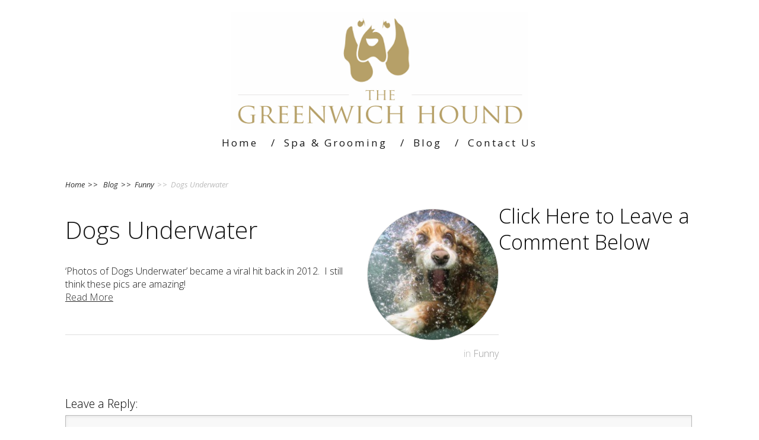

--- FILE ---
content_type: text/html; charset=UTF-8
request_url: http://www.greenwich-hound.com/76/
body_size: 33923
content:

<!DOCTYPE html>
<html>
    <head>
        
<meta property="og:type" content="article" />
<meta property="og:url" content="http://www.greenwich-hound.com/76/" />
<meta name="twitter:card" content="summary_large_image">
<meta property="og:site_name" content="Greenwich Hound" />
<meta property="og:title" content="Dogs Underwater" />
<meta name="twitter:title" content="Dogs Underwater">
<meta property="og:image" content="http://www.greenwich-hound.com/wp-content/uploads/2015/01/dogswimming1-150x150.jpg" />
<meta name="twitter:image:src" content="http://www.greenwich-hound.com/wp-content/uploads/2015/01/dogswimming1-150x150.jpg">
<meta property="og:description" content=" \'Photos of Dogs Underwater\' became a viral hit back in 2012." />
<meta name="twitter:description" content=" \'Photos of Dogs Underwater\' became a viral hit back in 2012.">
<meta name="twitter:creator" content="@greenwichhound">
<meta name="twitter:site" content="@greenwichhound">
        <title>
            Dogs Underwater - Greenwich Hound        </title>
        <!--[if lt IE 9]>
        <script src="http://www.greenwich-hound.com/wp-content/themes/minus/js/html5/dist/html5shiv.js"></script>
        <script src="//css3-mediaqueries-js.googlecode.com/svn/trunk/css3-mediaqueries.js"></script>
        <![endif]-->
        <!--[if IE 8]>
        <link rel="stylesheet" type="text/css" href="http://www.greenwich-hound.com/wp-content/themes/minus/css/ie8.css"/>
        <![endif]-->
        <!--[if IE 7]>
        <link rel="stylesheet" type="text/css" href="http://www.greenwich-hound.com/wp-content/themes/minus/css/ie7.css"/>
        <![endif]-->
        <meta name="viewport" content="width=device-width, initial-scale=1.0"/>

                    <link rel="shortcut icon" href="http://www.greenwich-hound.com/wp-content/uploads/2014/12/favicon.png"/>
        
                <link rel="stylesheet" href="http://www.greenwich-hound.com/wp-content/themes/minus/style.css" type="text/css" media="screen" title="no title"
              charset="utf-8"/>
                            
<!-- This site is optimized with the Yoast SEO plugin v4.7 - https://yoast.com/wordpress/plugins/seo/ -->
<link rel="canonical" href="http://www.greenwich-hound.com/76/" />
<!-- / Yoast SEO plugin. -->

<link rel='dns-prefetch' href='//s.w.org' />
<link rel="alternate" type="application/rss+xml" title="Greenwich Hound &raquo; Dogs Underwater Comments Feed" href="http://www.greenwich-hound.com/76/feed/" />
		<script type="text/javascript">
			window._wpemojiSettings = {"baseUrl":"https:\/\/s.w.org\/images\/core\/emoji\/2.2.1\/72x72\/","ext":".png","svgUrl":"https:\/\/s.w.org\/images\/core\/emoji\/2.2.1\/svg\/","svgExt":".svg","source":{"concatemoji":"http:\/\/www.greenwich-hound.com\/wp-includes\/js\/wp-emoji-release.min.js?ver=4.7.29"}};
			!function(t,a,e){var r,n,i,o=a.createElement("canvas"),l=o.getContext&&o.getContext("2d");function c(t){var e=a.createElement("script");e.src=t,e.defer=e.type="text/javascript",a.getElementsByTagName("head")[0].appendChild(e)}for(i=Array("flag","emoji4"),e.supports={everything:!0,everythingExceptFlag:!0},n=0;n<i.length;n++)e.supports[i[n]]=function(t){var e,a=String.fromCharCode;if(!l||!l.fillText)return!1;switch(l.clearRect(0,0,o.width,o.height),l.textBaseline="top",l.font="600 32px Arial",t){case"flag":return(l.fillText(a(55356,56826,55356,56819),0,0),o.toDataURL().length<3e3)?!1:(l.clearRect(0,0,o.width,o.height),l.fillText(a(55356,57331,65039,8205,55356,57096),0,0),e=o.toDataURL(),l.clearRect(0,0,o.width,o.height),l.fillText(a(55356,57331,55356,57096),0,0),e!==o.toDataURL());case"emoji4":return l.fillText(a(55357,56425,55356,57341,8205,55357,56507),0,0),e=o.toDataURL(),l.clearRect(0,0,o.width,o.height),l.fillText(a(55357,56425,55356,57341,55357,56507),0,0),e!==o.toDataURL()}return!1}(i[n]),e.supports.everything=e.supports.everything&&e.supports[i[n]],"flag"!==i[n]&&(e.supports.everythingExceptFlag=e.supports.everythingExceptFlag&&e.supports[i[n]]);e.supports.everythingExceptFlag=e.supports.everythingExceptFlag&&!e.supports.flag,e.DOMReady=!1,e.readyCallback=function(){e.DOMReady=!0},e.supports.everything||(r=function(){e.readyCallback()},a.addEventListener?(a.addEventListener("DOMContentLoaded",r,!1),t.addEventListener("load",r,!1)):(t.attachEvent("onload",r),a.attachEvent("onreadystatechange",function(){"complete"===a.readyState&&e.readyCallback()})),(r=e.source||{}).concatemoji?c(r.concatemoji):r.wpemoji&&r.twemoji&&(c(r.twemoji),c(r.wpemoji)))}(window,document,window._wpemojiSettings);
		</script>
		<style type="text/css">
img.wp-smiley,
img.emoji {
	display: inline !important;
	border: none !important;
	box-shadow: none !important;
	height: 1em !important;
	width: 1em !important;
	margin: 0 .07em !important;
	vertical-align: -0.1em !important;
	background: none !important;
	padding: 0 !important;
}
</style>
<link rel='stylesheet' id='contact-form-7-css'  href='http://www.greenwich-hound.com/wp-content/plugins/contact-form-7/includes/css/styles.css?ver=4.7' type='text/css' media='all' />
<link rel='stylesheet' id='SFSImainCss-css'  href='http://www.greenwich-hound.com/wp-content/plugins/ultimate-social-media-icons/css/sfsi-style.css?ver=4.7.29' type='text/css' media='all' />
<link rel='stylesheet' id='disable_sfsi-css'  href='http://www.greenwich-hound.com/wp-content/plugins/ultimate-social-media-icons/css/disable_sfsi.css?ver=4.7.29' type='text/css' media='all' />
<link rel='stylesheet' id='thrive-reset-css'  href='http://www.greenwich-hound.com/wp-content/themes/minus/css/reset.css' type='text/css' media='all' />
<link rel='stylesheet' id='thrive-main-style-css'  href='http://www.greenwich-hound.com/wp-content/themes/minus/css/main_dark.css?ver=20120208' type='text/css' media='all' />

<!-- This site uses the Google Analytics by MonsterInsights plugin v 6.1.7 - https://www.monsterinsights.com/ -->
<!-- Normally you will find the Google Analytics tracking code here, but the webmaster disabled your user group. -->
<!-- / Google Analytics by MonsterInsights -->

<script type='text/javascript' src='http://www.greenwich-hound.com/wp-includes/js/jquery/jquery.js'></script>
<script type='text/javascript' src='http://www.greenwich-hound.com/wp-includes/js/jquery/jquery-migrate.min.js'></script>
<script type='text/javascript' src='http://www.greenwich-hound.com/wp-content/plugins/thrive-visual-editor/editor/js/compat.min.js?ver=1.500.16'></script>
<link rel='https://api.w.org/' href='http://www.greenwich-hound.com/wp-json/' />
<link rel="EditURI" type="application/rsd+xml" title="RSD" href="http://www.greenwich-hound.com/xmlrpc.php?rsd" />
<link rel="wlwmanifest" type="application/wlwmanifest+xml" href="http://www.greenwich-hound.com/wp-includes/wlwmanifest.xml" /> 
<meta name="generator" content="WordPress 4.7.29" />
<link rel='shortlink' href='http://www.greenwich-hound.com/?p=76' />
<link rel="alternate" type="application/json+oembed" href="http://www.greenwich-hound.com/wp-json/oembed/1.0/embed?url=http%3A%2F%2Fwww.greenwich-hound.com%2F76%2F" />
<link rel="alternate" type="text/xml+oembed" href="http://www.greenwich-hound.com/wp-json/oembed/1.0/embed?url=http%3A%2F%2Fwww.greenwich-hound.com%2F76%2F&#038;format=xml" />
    	<script>
			jQuery(document).ready(function(e) {
                jQuery("body").addClass("sfsi_1.69")
            });
			function sfsi_processfurther(ref) {
				var feed_id = '[base64]';
				var feedtype = 8;
				var email = jQuery(ref).find('input[name="data[Widget][email]"]').val();
				var filter = /^([a-zA-Z0-9_\.\-])+\@(([a-zA-Z0-9\-])+\.)+([a-zA-Z0-9]{2,4})+$/;
				if ((email != "Enter your email") && (filter.test(email))) {
					if (feedtype == "8") {
						var url = "'.$url.'"+feed_id+"/"+feedtype;
						window.open(url, "popupwindow", "scrollbars=yes,width=1080,height=760");
						return true;
					}
				} else {
					alert("Please enter email address");
					jQuery(ref).find('input[name="data[Widget][email]"]').focus();
					return false;
				}
			}
		</script>
        <style type="text/css" aria-selected="true">
			.sfsi_subscribe_Popinner
			{
								width: 100% !important;
				height: auto !important;
												border: 1px solid #b5b5b5 !important;
								padding: 18px 0px !important;
				background-color: #ffffff !important;
			}
			.sfsi_subscribe_Popinner form
			{
				margin: 0 20px !important;
			}
			.sfsi_subscribe_Popinner h5
			{
				font-family: Helvetica,Arial,sans-serif !important;
								font-weight: bold !important;
								color: #000000 !important;
				font-size: 16px !important;
				text-align: center !important;
				margin: 0 0 10px !important;
    			padding: 0 !important;
			}
			.sfsi_subscription_form_field {
				margin: 5px 0 !important;
				width: 100% !important;
				display: inline-flex;
				display: -webkit-inline-flex;
			}
			.sfsi_subscription_form_field input {
				width: 100% !important;
				padding: 10px 0px !important;
			}
			.sfsi_subscribe_Popinner input[type=email]
			{
				font-family: Helvetica,Arial,sans-serif !important;
								font-style: normal !important;
								color:  !important;
				font-size: 14px !important;
				text-align: center !important;
			}
			.sfsi_subscribe_Popinner input[type=email]::-webkit-input-placeholder {
			   	font-family: Helvetica,Arial,sans-serif !important;
								font-style: normal !important;
								color:  !important;
				font-size: 14px !important;
				text-align: center !important;
			}
			.sfsi_subscribe_Popinner input[type=email]:-moz-placeholder { /* Firefox 18- */
			    font-family: Helvetica,Arial,sans-serif !important;
								font-style: normal !important;
								color:  !important;
				font-size: 14px !important;
				text-align: center !important;
			}
			.sfsi_subscribe_Popinner input[type=email]::-moz-placeholder {  /* Firefox 19+ */
			    font-family: Helvetica,Arial,sans-serif !important;
								font-style: normal !important;
								color:  !important;
				font-size: 14px !important;
				text-align: center !important;
			}
			.sfsi_subscribe_Popinner input[type=email]:-ms-input-placeholder {  
			  	font-family: Helvetica,Arial,sans-serif !important;
								font-style: normal !important;
								color:  !important;
				font-size: 14px !important;
				text-align: center !important;
			}
			.sfsi_subscribe_Popinner input[type=submit]
			{
				font-family: Helvetica,Arial,sans-serif !important;
								font-weight: bold !important;
								color: #000000 !important;
				font-size: 16px !important;
				text-align: center !important;
				background-color: #dedede !important;
			}
		</style>
	<link href='//fonts.googleapis.com/css?family=Open+Sans:300,700&subset=latin-ext,latin' rel='stylesheet' type='text/css'><link href='//fonts.googleapis.com/css?family=Open+Sans:400,700&subset=latin-ext,latin' rel='stylesheet' type='text/css'>        
        <style type="text/css">.wp-video-shortcode {
                max-width: 100% !important;
            }body { background:#FFFFFF; }.cnt article h1 a { color:#181818; }.bSe h1 { color:#181818; }.bSe h2 { color:#181818; }.bSe h3 { color:#181818; }.bSe h4 { color:#181818; }.bSe h5 { color:#181818; }.bSe h6 { color:#181818; }.cnt p { color:#181818; }.cnt .bSe article { color:#181818; }.cnt article h1 a { font-family: 'Open Sans', sans-serif; } .cnt article h1 a {font-weight: 300;}.bSe h1 { font-family: 'Open Sans', sans-serif; } .bSe h1 {font-weight: 300;}.bSe h2 { font-family: 'Open Sans', sans-serif; } .bSe h2 {font-weight: 300;}.bSe h3 { font-family: 'Open Sans', sans-serif; } .bSe h3 {font-weight: 300;}.bSe h4 { font-family: 'Open Sans', sans-serif; } .bSe h4 {font-weight: 300;}.bSe h5 { font-family: 'Open Sans', sans-serif; } .bSe h5 {font-weight: 300;}.bSe h6 { font-family: 'Open Sans', sans-serif; } .bSe h6 {font-weight: 300;}.cnt article h1 { font-weight:300; }.bSe h1 { font-weight:300; }.bSe h1 a { font-weight:300; }.bSe h2 { font-weight:300; }.bSe h3 { font-weight:300; }.bSe h4 { font-weight:300; }.bSe h5 { font-weight:300; }.bSe h6 { font-weight:300; }.cnt { font-family: 'Open Sans', sans-serif; } .cnt {font-weight: 300;}article strong {font-weight: bold;}.bSe h1 { font-size:41px; }.cnt { font-size:16px; }.out { font-size:16px; }.thrivecb { font-size:16px; }.aut p { font-size:16px; }.cnt p { line-height:1.7em; }.lhgh { line-height:1.7em; }.dhgh { line-height:1.7em; }.dhgh { font-size:16px; }.lhgh { font-size:16px; }.thrivecb { line-height:1.7em; }.brd ul li a { color:#2c2c2c; }.bSe a { color:#2c2c2c; }.bSe .faq h4 { font-family: 'Open Sans', sans-serif; } .bSe .faq h4 {font-weight: 300;}article strong {font-weight: bold;}header ul.menu > li > a { color:#181818; }header ul.menu > li > a:hover { color:#2c2c2c; }header nav > ul > li.current_page_item > a:hover { color:#2c2c2c; }header nav > ul > li.current_menu_item > a:hover { color:#2c2c2c; }header nav > ul > li.current_menu_item > a:hover { color:#2c2c2c; }header nav > ul > li > a:active { color:#2c2c2c; }header #logo > a > img { max-width:576px; }</style> 
        <style type="text/css" id="custom-background-css">
body.custom-background { background-color: #FFFFFF; }
</style>
                          </head>
    <body>
                                <div class="flex-cnt">
            <div id="floating_menu" >
                                                <header class="" style="">
                                                            <div class="wrp center_logo has_phone" id="head_wrp">
                        <div class="h-i">
                                                                <div id="logo"><a class="lg" href="http://www.greenwich-hound.com/">
                                            <img src="http://www.greenwich-hound.com/wp-content/uploads/2014/12/logo-hdr.500.gif" alt="Greenwich Hound"/>
                                        </a>
                                    </div>
                                                                                        <div class="hmn clearfix">
                                <div class="awe rmn">&#xf0c9;</div>
                            </div>
                            <div class="mhl" id="nav_right">
                                                                                                                                    <nav class="right"><ul id="menu-main" class="menu"><li  id="menu-item-22" class="menu-item menu-item-type-custom menu-item-object-custom menu-item-home toplvl"><a href="http://www.greenwich-hound.com/">Home</a></li>
<li  id="menu-item-23" class="menu-item menu-item-type-custom menu-item-object-custom toplvl"><a href="http://www.greenwich-hound.com/spa-and-grooming/">Spa &#038; Grooming</a></li>
<li  id="menu-item-154" class="menu-item menu-item-type-post_type menu-item-object-page toplvl"><a href="http://www.greenwich-hound.com/blog1/">Blog</a></li>
<li  id="menu-item-27" class="menu-item menu-item-type-custom menu-item-object-custom toplvl"><a href="http://www.greenwich-hound.com/contact-us/">Contact Us</a></li>
</ul></nav>                                
                            </div>
                                                        <div class="clear"></div>
                        </div>
                    </div>
                                    </header>
                            </div>
            
            
        
    <section class="brd">
        <div class="wrp ">
            <ul xmlns:v="http://rdf.data-vocabulary.org/#">
                <li typeof='v:Breadcrumb'><a rel='v:url' property='v:title' class='home' href='http://www.greenwich-hound.com/'> Home<span> >> </span></a></li><li typeof='v:Breadcrumb'><a rel='v:url' property='v:title' class='home' href='http://www.greenwich-hound.com/blog/'> Blog<span> >> </span></a></li><li typeof='v:Breadcrumb'><a rel='v:url' property='v:title' href=http://www.greenwich-hound.com/category/general/funny/>Funny</a></li><li typeof='v:Breadcrumb'><span> >> </span>Dogs Underwater</li>                
            </ul>
        </div>
    </section>


            
            <div class="wrp cnt">
                <div class="bSeCont">
                <section class="bSe left">

            
                
                    
                    
<article>
    <div class="awr ">
        
                    <h1 class="entry-title">Dogs Underwater</h1>
        
        
                    <div class="rnd prnd alignright" style="background-image: url('http://www.greenwich-hound.com/wp-content/uploads/2015/01/dogswimming1.jpg')"></div>
                <div class="userContentWrapper aboveUnitContent" data-ft="{&quot;tn&quot;:&quot;K&quot;}">
<div class="_wk mbm"><span class="userContent">&#8216;Photos of Dogs Underwater&#8217; became a viral hit back in 2012.  I still think these pics are amazing!  </span></div>
<div class="_wk mbm"></div>
<div class="_wk mbm"><a title="Photos of Dogs Underwater" href="https://gma.yahoo.com/photos/photos-of-dogs-underwater-become-viral-sensation-1329351045-slideshow/" target="_blank">Read More</a></div>
</div>
<div class="_5rny"></div>
<div class='sfsi_socialwpr'></div></div>
        <div class="clear"></div>
                <div class="clear"></div>
                            <footer class="right">
                <div class="meta">
                                        <span>
                              

                                                                                    in 
                                                                    <a href="http://www.greenwich-hound.com/category/general/funny/">
                                        Funny                                    </a>
                                                                                                                                            </span>
                </div>
                <div class="clear"></div>
            </footer>
            <div class="clear"></div>
                
    </div>
</article>

                    
                    
                                            

    <script type="text/javascript">
        _thriveCurrentPost = 76;
    </script>
    <article id="comments">
                    <div class="ctb">
                <h3><span class="txt_thrive_link_to_comments">Click Here to Leave a Comment Below</span></h3>
                <div class="clear"></div>
            </div>
                            <div class="ctb ctr" style="display: none;" id="thrive_container_preload_comments">
                    <img class="preloader" src="http://www.greenwich-hound.com/wp-content/themes/minus/images/loading.gif" alt=""/>
                </div>
                            <div class="cmb" style="margin-left: 0px;" id="thrive_container_list_comments">
                    </div><!-- /comment_list -->
                    <div class="lrp" id="thrive_container_form_add_comment" style="display:none;">
                <h6 class="left">Leave a Reply:</h6>
                <div class="clear"></div>
                <form action="http://www.greenwich-hound.com/wp-comments-post.php" method="post" id="commentform">
                    <textarea class="textarea" name="comment" id="comment" placeholder="Share your thoughts..."></textarea>
                                            <input type="text" placeholder="Name*" id="author" author="author" class="text_field author" name="author" />
                        <input type="text" placeholder="Email*" id="email" author="email" class="text_field email" name="email" />
                        <input type="text" placeholder="Website" id="website" author="website" class="text_field website lst" name="url" />
                                        
                    <input type="submit" value="SUBMIT" class="right" />
                    <div class="clear"></div>
                    <input type='hidden' name='comment_post_ID' value='76' id='comment_post_ID' />
<input type='hidden' name='comment_parent' id='comment_parent' value='0' />
                    <p style="display: none;"><input type="hidden" id="akismet_comment_nonce" name="akismet_comment_nonce" value="342184d008" /></p><p style="display: none;"><input type="hidden" id="ak_js" name="ak_js" value="132"/></p>                </form>
            </div>        
            </article>
                    
                    
                
            
        </section>
                </div>
    
            
<div class="sAsCont">
<aside class="sAs right">
            <section id="search-2"><div class="scn"><form action="http://www.greenwich-hound.com/" method="get" class="srh">
    <div>
        <input type="text" placeholder="Search" class="search-field" name="s"/>
        <button type="submit" class="search-button sBn"></button>
        <div class="clear"></div>
    </div>
</form>
</div></section>
        <section class="rw" id="widget_thrive_related-2">
            <div class="scn">
                <div class="awr">
                    <div class="twr">
                                                    <p class="upp ttl">Popular Posts</p>
                                            </div>

                                                                        <div class="pps clearfix">
                                <div class="left tim">
                                                                                                                        <div class="wti" style="background-image: url('http://www.greenwich-hound.com/wp-content/uploads/2015/01/dogbreeds3-150x150.jpg')"></div>
                                                                                                            </div>
                                <div class="left txt">
                                    <a href="http://www.greenwich-hound.com/dog-breed-choose/">My Perfect Match</a>
                                </div>
                            </div>
                                                    <div class="pps clearfix">
                                <div class="left tim">
                                                                                                                        <div class="wti" style="background-image: url('http://www.greenwich-hound.com/wp-content/uploads/2015/01/exercisingyourdog-150x150.jpg')"></div>
                                                                                                            </div>
                                <div class="left txt">
                                    <a href="http://www.greenwich-hound.com/exercising-101/">Exercise 101</a>
                                </div>
                            </div>
                                                    <div class="pps clearfix">
                                <div class="left tim">
                                                                                                                        <div class="wti" style="background-image: url('http://www.greenwich-hound.com/wp-content/uploads/2015/01/Groucho-Marx-150x150.jpg')"></div>
                                                                                                            </div>
                                <div class="left txt">
                                    <a href="http://www.greenwich-hound.com/68/">Outside of a Dog</a>
                                </div>
                            </div>
                                                    <div class="pps clearfix">
                                <div class="left tim">
                                                                                                                        <div class="wti" style="background-image: url('http://www.greenwich-hound.com/wp-content/uploads/2015/01/dogswimming1-150x150.jpg')"></div>
                                                                                                            </div>
                                <div class="left txt">
                                    <a href="http://www.greenwich-hound.com/76/">Dogs Underwater</a>
                                </div>
                            </div>
                                            
                    <div class="clear"></div>
                </div>
            </div>
        </section>
        <section id="categories-2"><div class="scn"><p class="ttl">Categories</p>		<ul>
	<li class="cat-item cat-item-9"><a href="http://www.greenwich-hound.com/category/general/funny/" >Funny</a>
</li>
	<li class="cat-item cat-item-8"><a href="http://www.greenwich-hound.com/category/general/" >General</a>
</li>
	<li class="cat-item cat-item-3"><a href="http://www.greenwich-hound.com/category/health/" >Health</a>
</li>
		</ul>
</div></section>    
</aside>
</div>

        <div class="clear"></div>
</div>

<div class="clear"></div>
</div>
<footer>
    <div class="ftw">
                <div class="wrp cnt">
                            <div class=" lst">
                    <section id="sfsi-widget-2">            <div class="sfsi_widget" data-position="widget">   
				<div id='sfsi_wDiv'></div>
                    <div class="norm_row sfsi_wDiv"  style="width:35%;text-align:center;position:absolute;"><div style='width:40px; height:40px;margin-left:5px;margin-bottom:5px;' class='sfsi_wicons shuffeldiv '><div class='inerCnt'><a class=' sficn' effect='fade_in'   href='https://www.facebook.com/The-Greenwich-Hound-105030878481780' id='sfsiid_facebook' alt='Facebook' style='opacity:0.6' ><img alt='Facebook' title='Facebook' src='http://www.greenwich-hound.com/wp-content/plugins/ultimate-social-media-icons/images/icons_theme/thin/thin_facebook.png' width='40' height='40' style='' class='sfcm sfsi_wicon' effect='fade_in'   /></a></div></div><div style='width:40px; height:40px;margin-left:5px;margin-bottom:5px;' class='sfsi_wicons shuffeldiv '><div class='inerCnt'><a class=' sficn' effect='fade_in'   href='https://twitter.com/greenwichhound' id='sfsiid_twitter' alt='@greenwichhound' style='opacity:0.6' ><img alt='@greenwichhound' title='@greenwichhound' src='http://www.greenwich-hound.com/wp-content/plugins/ultimate-social-media-icons/images/icons_theme/thin/thin_twitter.png' width='40' height='40' style='' class='sfcm sfsi_wicon' effect='fade_in'   /></a><div class="sfsi_tool_tip_2 twt_tool_bdr sfsiTlleft" style="width:59px ;opacity:0;z-index:-1;margin-left:-46px;" id="sfsiid_twitter"><span class="bot_arow bot_twt_arow"></span><div class="sfsi_inside"><div  class='cstmicon1'><a href='https://twitter.com/greenwichhound' ><img alt='Visit Us' title='Visit Us' src='http://www.greenwich-hound.com/wp-content/plugins/ultimate-social-media-icons/images/visit_icons/twitter.png'  /></a></div><div  class='icon1'><a href="https://twitter.com/greenwichhound" class="twitter-follow-button"  data-show-count="false" data-show-screen-name="false">Follow </a></div><div  class='icon2'><a rel="nofollow" href="http://twitter.com/share" data-count="none" class="sr-twitter-button twitter-share-button" lang="en" data-url="http://www.greenwich-hound.com/76/" data-text="Hey, check out this cool site for all things doggie #dog #fashion via@my_twitter_name" ></a></div></div></div></div></div><div style='width:40px; height:40px;margin-left:5px;margin-bottom:5px;' class='sfsi_wicons shuffeldiv '><div class='inerCnt'><a class=' sficn' effect='fade_in'   href='https://www.instagram.com/greenwichhound/' id='sfsiid_instagram' alt='@greenwichhound' style='opacity:0.6' ><img alt='@greenwichhound' title='@greenwichhound' src='http://www.greenwich-hound.com/wp-content/plugins/ultimate-social-media-icons/images/icons_theme/thin/thin_instagram.png' width='40' height='40' style='' class='sfcm sfsi_wicon' effect='fade_in'   /></a></div></div></div ><div id="sfsi_holder" class="sfsi_holders" style="position: relative; float: left;width:100%;z-index:-1;"></div ><script>jQuery(".sfsi_widget").each(function( index ) {
					if(jQuery(this).attr("data-position") == "widget")
					{
						var wdgt_hght = jQuery(this).children(".norm_row.sfsi_wDiv").height();
						var title_hght = jQuery(this).parent(".widget.sfsi").children(".widget-title").height();
						var totl_hght = parseInt( title_hght ) + parseInt( wdgt_hght );
						jQuery(this).parent(".widget.sfsi").css("min-height", totl_hght+"px");
					}
				});var s = jQuery(".sfsi_widget");
					var pos = s.position();            
					jQuery(window).scroll(function(){      
					sfsi_stick_widget("0");
		 }); </script>	      		<div style="clear: both;"></div>
            </div>
            </div></section>                </div>
                        <div class="clear"></div>            
        </div>
    </div>
    <div class="fmn">
        <div class="wrp cnt">
                        <p class="copy">
                                    © Greenwich Hound 2020  |  Site Design: Choice Networks                                            </p>

        </div>
    </div>
    </footer>

<div id="tve_notification_box"></div>        <!--facebook like and share js -->
        <div id="fb-root"></div>
		<script>(function(d, s, id) {
			var js, fjs = d.getElementsByTagName(s)[0];
		  	if (d.getElementById(id)) return;
		  	js = d.createElement(s); js.id = id;
		  	js.src = "//connect.facebook.net/en_US/sdk.js#xfbml=1&version=v2.5";
		  	fjs.parentNode.insertBefore(js, fjs);
		}(document, 'script', 'facebook-jssdk'));</script>
		<!--<div id="fb-root"></div>
        <script>
        (function(d, s, id) {
          var js, fjs = d.getElementsByTagName(s)[0];
          if (d.getElementById(id)) return;
          js = d.createElement(s); js.id = id;
          js.src = "//connect.facebook.net/en_US/sdk.js#xfbml=1&appId=1425108201100352&version=v2.0";
          fjs.parentNode.insertBefore(js, fjs);
        }(document, 'script', 'facebook-jssdk'));</script>-->
 		 	<!-- Addthis js -->
        <script type="text/javascript" src="https://s7.addthis.com/js/300/addthis_widget.js#pubid=ra-558ac14e7f79bff7"></script>
        <script type="text/javascript">
       		var addthis_config = {  ui_click: true  };
       	</script>
			<!-- twitter JS End -->
		<script>!function(d,s,id){var js,fjs=d.getElementsByTagName(s)[0];if(!d.getElementById(id)){js=d.createElement(s);js.id=id;js.src="https://platform.twitter.com/widgets.js";fjs.parentNode.insertBefore(js,fjs);}}(document,"script","twitter-wjs");</script>	
	     <script>
	    jQuery( document ).ready(function( $ )
		{
	    	setTimeout(function()
			{
				jQuery('.sfsi_outr_div').css({'z-index':'1000000',opacity:1});
				jQuery('.sfsi_outr_div').fadeIn(200);
				jQuery('.sfsi_FrntInner_chg').fadeIn(200);
			}
			,60000);
		});
	 </script>
     <script type='text/javascript' src='http://www.greenwich-hound.com/wp-content/plugins/akismet/_inc/form.js?ver=3.3.1'></script>
<script type='text/javascript' src='http://www.greenwich-hound.com/wp-content/plugins/contact-form-7/includes/js/jquery.form.min.js'></script>
<script type='text/javascript'>
/* <![CDATA[ */
var _wpcf7 = {"recaptcha":{"messages":{"empty":"Please verify that you are not a robot."}}};
/* ]]> */
</script>
<script type='text/javascript' src='http://www.greenwich-hound.com/wp-content/plugins/contact-form-7/includes/js/scripts.js?ver=4.7'></script>
<script type='text/javascript' src='http://www.greenwich-hound.com/wp-includes/js/jquery/ui/core.min.js'></script>
<script type='text/javascript' src='http://www.greenwich-hound.com/wp-content/plugins/ultimate-social-media-icons/js/shuffle/modernizr.custom.min.js?ver=4.7.29'></script>
<script type='text/javascript' src='http://www.greenwich-hound.com/wp-content/plugins/ultimate-social-media-icons/js/shuffle/jquery.shuffle.min.js'></script>
<script type='text/javascript' src='http://www.greenwich-hound.com/wp-content/plugins/ultimate-social-media-icons/js/shuffle/random-shuffle-min.js?ver=4.7.29'></script>
<script type='text/javascript'>
/* <![CDATA[ */
var ajax_object = {"ajax_url":"http:\/\/www.greenwich-hound.com\/wp-admin\/admin-ajax.php"};
var ajax_object = {"ajax_url":"http:\/\/www.greenwich-hound.com\/wp-admin\/admin-ajax.php","plugin_url":"http:\/\/www.greenwich-hound.com\/wp-content\/plugins\/ultimate-social-media-icons\/"};
/* ]]> */
</script>
<script type='text/javascript' src='http://www.greenwich-hound.com/wp-content/plugins/ultimate-social-media-icons/js/custom.js?ver=4.7.29'></script>
<script type='text/javascript'>
/* <![CDATA[ */
var ThriveApp = {"ajax_url":"http:\/\/www.greenwich-hound.com\/wp-admin\/admin-ajax.php","lazy_load_comments":"1","comments_loaded":"0","theme_uri":"http:\/\/www.greenwich-hound.com\/wp-content\/themes\/minus"};
/* ]]> */
</script>
<script type='text/javascript' src='http://www.greenwich-hound.com/wp-content/themes/minus/js/script.min.js?ver=4.7.29'></script>
<script type='text/javascript'>
/* <![CDATA[ */
var tve_dash_front = {"ajaxurl":"http:\/\/www.greenwich-hound.com\/wp-admin\/admin-ajax.php","is_crawler":"1"};
/* ]]> */
</script>
<script type='text/javascript' src='http://www.greenwich-hound.com/wp-content/plugins/thrive-visual-editor/thrive-dashboard/js/dist/frontend.min.js?ver=1.0.43'></script>
<script type='text/javascript' src='http://www.greenwich-hound.com/wp-includes/js/wp-embed.min.js?ver=4.7.29'></script>
</body>
</html>

--- FILE ---
content_type: text/html; charset=UTF-8
request_url: http://www.greenwich-hound.com/wp-admin/admin-ajax.php
body_size: 14828
content:
                        </li><!-- #comment-## -->
                        </li><!-- #comment-## -->
                        </li><!-- #comment-## -->
                        </li><!-- #comment-## -->
                        </li><!-- #comment-## -->
                        </li><!-- #comment-## -->
                        </li><!-- #comment-## -->
                        </li><!-- #comment-## -->
                        </li><!-- #comment-## -->
                        </li><!-- #comment-## -->
                        </li><!-- #comment-## -->
                        </li><!-- #comment-## -->
                        </li><!-- #comment-## -->
                        </li><!-- #comment-## -->
                        </li><!-- #comment-## -->
                        </li><!-- #comment-## -->
                        </li><!-- #comment-## -->
                        </li><!-- #comment-## -->
                        </li><!-- #comment-## -->
                        </li><!-- #comment-## -->
                        </li><!-- #comment-## -->
                        </li><!-- #comment-## -->
                        </li><!-- #comment-## -->
                        </li><!-- #comment-## -->
                        </li><!-- #comment-## -->
                        </li><!-- #comment-## -->
                        </li><!-- #comment-## -->
                        </li><!-- #comment-## -->
                        </li><!-- #comment-## -->
                        </li><!-- #comment-## -->
                        </li><!-- #comment-## -->
                        </li><!-- #comment-## -->
                        </li><!-- #comment-## -->
                        </li><!-- #comment-## -->
                        </li><!-- #comment-## -->
                        </li><!-- #comment-## -->
                        </li><!-- #comment-## -->
                        </li><!-- #comment-## -->
                        </li><!-- #comment-## -->
                        </li><!-- #comment-## -->
                        </li><!-- #comment-## -->
                        </li><!-- #comment-## -->
                        </li><!-- #comment-## -->
                        </li><!-- #comment-## -->
                        </li><!-- #comment-## -->
                        </li><!-- #comment-## -->
                        </li><!-- #comment-## -->
                        </li><!-- #comment-## -->
                        </li><!-- #comment-## -->
                        </li><!-- #comment-## -->
                        </li><!-- #comment-## -->
                        </li><!-- #comment-## -->
                        </li><!-- #comment-## -->
                        </li><!-- #comment-## -->
                        </li><!-- #comment-## -->
                        </li><!-- #comment-## -->
                        </li><!-- #comment-## -->
                        </li><!-- #comment-## -->
                        </li><!-- #comment-## -->
                        </li><!-- #comment-## -->
                        </li><!-- #comment-## -->
                        </li><!-- #comment-## -->
                        </li><!-- #comment-## -->
                        </li><!-- #comment-## -->
                        </li><!-- #comment-## -->
                        </li><!-- #comment-## -->
                        </li><!-- #comment-## -->
                        </li><!-- #comment-## -->
                        </li><!-- #comment-## -->
                        </li><!-- #comment-## -->
                        </li><!-- #comment-## -->
                        </li><!-- #comment-## -->
                        </li><!-- #comment-## -->
                        </li><!-- #comment-## -->
                        </li><!-- #comment-## -->
                        </li><!-- #comment-## -->
                        </li><!-- #comment-## -->
                        </li><!-- #comment-## -->
                        </li><!-- #comment-## -->
                        </li><!-- #comment-## -->
                        </li><!-- #comment-## -->
                        </li><!-- #comment-## -->
                        </li><!-- #comment-## -->
                        </li><!-- #comment-## -->
                        </li><!-- #comment-## -->
                        </li><!-- #comment-## -->
                        </li><!-- #comment-## -->
                        </li><!-- #comment-## -->
                        </li><!-- #comment-## -->
                        </li><!-- #comment-## -->
                        </li><!-- #comment-## -->
                        </li><!-- #comment-## -->
                        </li><!-- #comment-## -->
                        </li><!-- #comment-## -->
                        </li><!-- #comment-## -->
                        </li><!-- #comment-## -->
                        </li><!-- #comment-## -->
                        </li><!-- #comment-## -->
                        </li><!-- #comment-## -->
                        </li><!-- #comment-## -->
                        </li><!-- #comment-## -->
                        </li><!-- #comment-## -->
                        </li><!-- #comment-## -->
                        </li><!-- #comment-## -->
                        </li><!-- #comment-## -->
                        </li><!-- #comment-## -->
                        </li><!-- #comment-## -->
                        </li><!-- #comment-## -->
                        </li><!-- #comment-## -->
                        </li><!-- #comment-## -->
                        </li><!-- #comment-## -->
                        </li><!-- #comment-## -->
                        </li><!-- #comment-## -->
                        </li><!-- #comment-## -->
                        </li><!-- #comment-## -->
                        </li><!-- #comment-## -->
                        </li><!-- #comment-## -->
                        </li><!-- #comment-## -->
                        </li><!-- #comment-## -->
                        </li><!-- #comment-## -->
                        </li><!-- #comment-## -->
                        </li><!-- #comment-## -->
                        </li><!-- #comment-## -->
                        </li><!-- #comment-## -->
                        </li><!-- #comment-## -->
                        </li><!-- #comment-## -->
                        </li><!-- #comment-## -->
                        </li><!-- #comment-## -->
                        </li><!-- #comment-## -->
                        </li><!-- #comment-## -->
                        </li><!-- #comment-## -->
                        </li><!-- #comment-## -->
                        </li><!-- #comment-## -->
                        </li><!-- #comment-## -->
                        </li><!-- #comment-## -->
                        </li><!-- #comment-## -->
                        </li><!-- #comment-## -->
                        </li><!-- #comment-## -->
                        </li><!-- #comment-## -->
                        </li><!-- #comment-## -->
                        </li><!-- #comment-## -->
                        </li><!-- #comment-## -->
                        </li><!-- #comment-## -->
                        </li><!-- #comment-## -->
                        </li><!-- #comment-## -->
                        </li><!-- #comment-## -->
                        </li><!-- #comment-## -->
                        </li><!-- #comment-## -->
                        </li><!-- #comment-## -->
                        </li><!-- #comment-## -->
                        </li><!-- #comment-## -->
                        </li><!-- #comment-## -->
                        </li><!-- #comment-## -->
                        </li><!-- #comment-## -->
                        </li><!-- #comment-## -->
                        </li><!-- #comment-## -->
                        </li><!-- #comment-## -->
                        </li><!-- #comment-## -->
                        </li><!-- #comment-## -->
                        </li><!-- #comment-## -->
                        </li><!-- #comment-## -->
                        </li><!-- #comment-## -->
                        </li><!-- #comment-## -->
                        </li><!-- #comment-## -->
                        </li><!-- #comment-## -->
                        </li><!-- #comment-## -->
                        </li><!-- #comment-## -->
                        </li><!-- #comment-## -->
                        </li><!-- #comment-## -->
                        </li><!-- #comment-## -->
                        </li><!-- #comment-## -->
                        </li><!-- #comment-## -->
                        </li><!-- #comment-## -->
                        </li><!-- #comment-## -->
                        </li><!-- #comment-## -->
                        </li><!-- #comment-## -->
                        </li><!-- #comment-## -->
                        </li><!-- #comment-## -->
                        </li><!-- #comment-## -->
                        </li><!-- #comment-## -->
                        </li><!-- #comment-## -->
                        </li><!-- #comment-## -->
                        </li><!-- #comment-## -->
                        </li><!-- #comment-## -->
                        </li><!-- #comment-## -->
                        </li><!-- #comment-## -->
                        </li><!-- #comment-## -->
                        </li><!-- #comment-## -->
                        </li><!-- #comment-## -->
                        </li><!-- #comment-## -->
                        </li><!-- #comment-## -->
                        </li><!-- #comment-## -->
                        </li><!-- #comment-## -->
                        </li><!-- #comment-## -->
                        </li><!-- #comment-## -->
                        </li><!-- #comment-## -->
                        </li><!-- #comment-## -->
                        </li><!-- #comment-## -->
                        </li><!-- #comment-## -->
                        </li><!-- #comment-## -->
                        </li><!-- #comment-## -->
                        </li><!-- #comment-## -->
                        </li><!-- #comment-## -->
                        </li><!-- #comment-## -->
                        </li><!-- #comment-## -->
                        </li><!-- #comment-## -->
                        </li><!-- #comment-## -->
                        </li><!-- #comment-## -->
                        </li><!-- #comment-## -->
                        </li><!-- #comment-## -->
                        </li><!-- #comment-## -->
                        </li><!-- #comment-## -->
                        </li><!-- #comment-## -->
                        </li><!-- #comment-## -->
                        </li><!-- #comment-## -->
                        </li><!-- #comment-## -->
                        </li><!-- #comment-## -->
                        </li><!-- #comment-## -->
                        </li><!-- #comment-## -->
                        </li><!-- #comment-## -->
                        </li><!-- #comment-## -->
                        </li><!-- #comment-## -->
                        </li><!-- #comment-## -->
                        </li><!-- #comment-## -->
                        </li><!-- #comment-## -->
                        </li><!-- #comment-## -->
                        </li><!-- #comment-## -->
                        </li><!-- #comment-## -->
                        </li><!-- #comment-## -->
                        </li><!-- #comment-## -->
                        </li><!-- #comment-## -->
                        </li><!-- #comment-## -->
                        </li><!-- #comment-## -->
                        </li><!-- #comment-## -->
                        </li><!-- #comment-## -->
                        </li><!-- #comment-## -->
                        </li><!-- #comment-## -->
                        </li><!-- #comment-## -->
                        </li><!-- #comment-## -->
                        </li><!-- #comment-## -->
                        </li><!-- #comment-## -->
                        </li><!-- #comment-## -->
                        </li><!-- #comment-## -->
                        </li><!-- #comment-## -->
                        </li><!-- #comment-## -->
                        </li><!-- #comment-## -->
                        </li><!-- #comment-## -->
                        </li><!-- #comment-## -->
                        </li><!-- #comment-## -->
                        </li><!-- #comment-## -->
                        </li><!-- #comment-## -->
                        </li><!-- #comment-## -->
                        </li><!-- #comment-## -->
                        </li><!-- #comment-## -->
                        </li><!-- #comment-## -->
                        </li><!-- #comment-## -->
                        </li><!-- #comment-## -->
                        </li><!-- #comment-## -->
                        </li><!-- #comment-## -->
                        </li><!-- #comment-## -->
                        </li><!-- #comment-## -->
                        </li><!-- #comment-## -->
                        </li><!-- #comment-## -->
                        </li><!-- #comment-## -->
                        </li><!-- #comment-## -->
                        </li><!-- #comment-## -->
                        </li><!-- #comment-## -->
                        </li><!-- #comment-## -->
                        </li><!-- #comment-## -->
                        </li><!-- #comment-## -->
                        </li><!-- #comment-## -->
                        </li><!-- #comment-## -->
                        </li><!-- #comment-## -->
                        </li><!-- #comment-## -->
                        </li><!-- #comment-## -->
                        </li><!-- #comment-## -->
                        </li><!-- #comment-## -->
                        </li><!-- #comment-## -->
                        </li><!-- #comment-## -->
                        </li><!-- #comment-## -->
                        </li><!-- #comment-## -->
                        </li><!-- #comment-## -->
                        </li><!-- #comment-## -->
                        </li><!-- #comment-## -->
                        </li><!-- #comment-## -->
                        </li><!-- #comment-## -->
                        </li><!-- #comment-## -->
                        </li><!-- #comment-## -->
                        </li><!-- #comment-## -->
                        </li><!-- #comment-## -->
                        </li><!-- #comment-## -->
                        </li><!-- #comment-## -->
                        </li><!-- #comment-## -->
                        </li><!-- #comment-## -->
                        </li><!-- #comment-## -->
                        </li><!-- #comment-## -->


--- FILE ---
content_type: text/css
request_url: http://www.greenwich-hound.com/wp-content/themes/minus/style.css
body_size: 494
content:
/*
Theme Name: Minus
Theme URI: http://thrivethemes.com/
Author: Thrive Themes
Author URI: http://thrivethemes.com/
Description: A beautifully minimalist theme, with a design consisting mainly of typography and white space. Also comes packed with every feature you need to build the perfect blog or a fully-fledged marketing site.
Version: 1.73
License: GNU General Public License v2 or later
License URI: http://www.gnu.org/licenses/gpl-2.0.html
Tags: blog, thrive, lead capture
*/
